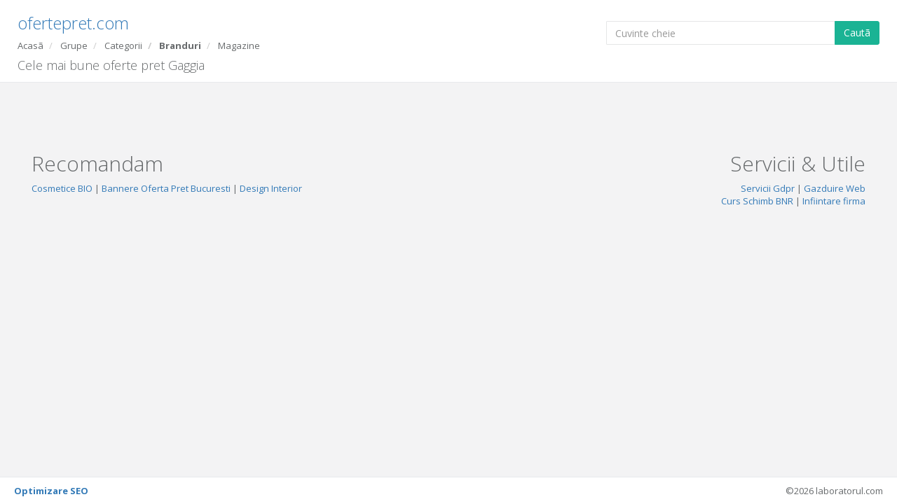

--- FILE ---
content_type: text/html; charset=UTF-8
request_url: https://ofertepret.com/brand.php?q=Gaggia
body_size: 3664
content:
 <!DOCTYPE html>
<html lang="ro">
<head>
<meta charset="utf-8">
<meta name="viewport" content="width=device-width, initial-scale=1.0">
<meta name="description" content="Gaseste cele mai bune oferte pret de la Gaggia Pagina 1. Actualizat zilnic."/>
<title>
Cele mai bune oferte pret Gaggia | ofertepret.com </title>
<meta name="generator" content="ofertepret.com">
<meta name="author" content="laboratorul.com, Andrei Ionescu, andreii.org">
<meta name="robots" content="index, follow">
<meta name="revisit-after" content="1 days">
<script type='application/ld+json'> 
{
  "@context": "http://www.schema.org",
  "@type": "Organization",
  "name": "Alden Rei Consultanta si Management S.R.L.",
  "url": "https://ofertepret.com",
  "logo": "https://laboratorul.com/logo-ALDEN.png",
  "description": "Marketing, Publicitate, Dezvoltare de aplicatii web, Website-uri, Administrare si mentenanta Site-uri Wordpress, SEO, SEM si altele",
  "address": {
    "@type": "PostalAddress",
    "streetAddress": "Str. Jimbolia nr. 65",
    "addressLocality": "Bucuresti",
    "addressRegion": "Sector 1",
    "postalCode": "012881",
    "addressCountry": "Romania"
  },
  "contactPoint": {
    "@type": "ContactPoint",
    "telephone": "+40 743 349 645",
    "contactType": "customer service"
  }
}
 </script>
<script type='application/ld+json'> 
{
  "@context": "http://www.schema.org",
  "@type": "WebSite",
  "name": "ofertepret.com",
  "alternateName": "Oferte Pret",
  "url": "https://ofertepret.com/",
    "potentialAction": {
      "@type": "SearchAction",
      "target": "https://ofertepret.com/search.php?src={src}",
      "query-input": "required name=src"
    }
}
</script>
<link rel="icon" href="favicon.ico">
<link href="css/bootstrap.min.css" rel="stylesheet">
<link href="css/style.css" rel="stylesheet">
<script async src="https://www.googletagmanager.com/gtag/js?id=UA-64719909-1"></script>
<script>window.dataLayer=window.dataLayer||[];function gtag(){dataLayer.push(arguments);}gtag('js',new Date());gtag('config','UA-64719909-1');</script>
<script async src="https://www.googletagmanager.com/gtag/js?id=G-VL7RHE229K"></script>
<script>window.dataLayer=window.dataLayer||[];function gtag(){dataLayer.push(arguments);}gtag('js',new Date());gtag('config','G-VL7RHE229K');</script>
</head>
<body>
<div id="wrapper">
<div id="page-wrapper" class="gray-bg">
<div class="row wrapper border-bottom white-bg page-heading" style="padding-bottom:10px;">
<div class="col-xs-12 col-sm-8 col-md-8 col-lg-8">
<h2>
<a href="/" title="cele mai bune oferte">
ofertepret.com </a>
</h2>
<ol class="breadcrumb">
<li>
<a href="/">Acasã</a>
</li>
<li>
<a href="grupe/">Grupe</a>
</li>
<li>
<a href="categorii/">Categorii</a>
</li>
<li class="active">
<a href="/branduri/?page=1">Branduri</a>
</li>
<li>
<a href="magazine/">Magazine</a>
</li>
</ol>
<h1 style="font-size:18px; line-height:18px; margin-top: 10px; margin-bottom: 5px;">
Cele mai bune oferte pret Gaggia </h1>
</div>
<div class="col-xs-12 col-sm-4 col-md-4 col-lg-4">
<form action="search.php" method="get">
<div class="input-group" style="padding-top:30px;">
<input type="text" class="form-control" name="src" id="src" placeholder="Cuvinte cheie">
<span class="input-group-btn"> <button type="submit" class="btn btn-primary">Cautã</button> </span></div>
</form>
</div>
</div>
<div class="wrapper wrapper-content animated fadeInRight">
<div class="row row-no-padding">
<div class="col-xs-12 col-sm-9 col-md-8 col-lg-8">
<div class="row">
</div>
</div>
<div class="col-xs-12 col-sm-12 col-md-4 col-lg-4" id="ad1" style="text-align:center">
<script type="text/javascript">if("undefined"==typeof profitshare_id)var profitshare_id={};if("undefined"!=typeof profitshare_id["6940809"]?profitshare_id["6940809"]++:profitshare_id["6940809"]=1,document.write('<div id="profitshare-6940809-'+profitshare_id["6940809"]+'" style="width:300px; heigh:600px;"></div>'),1==profitshare_id["6940809"]){var c=document.createElement("script");c.type="text/javascript",c.async=!0,c.src=("https:"==document.location.protocol?"https://":"http://")+"w.profitshare.ro/a/7Ch3",document.getElementsByTagName("head")[0].appendChild(c)}</script>
</div>
<div class="col-xs-12 col-sm-12 col-md-4 col-lg-4" id="ad2" style="text-align:center">
<ins class="aso-zone" data-zone="39804"></ins><script data-cfasync="false" async="async" type="text/javascript" src="//media.aso1.net/js/code.min.js"></script>
<BR> </div>
<div class="col-xs-12 col-sm-12 col-md-8 col-lg-8" id="ad3" style="text-align:center">
</div>
</div>
<link href="font-awesome/css/font-awesome.css" rel="stylesheet">
<link href="css/plugins/toastr/toastr.min.css" rel="stylesheet">
<link href="css/animate.css" rel="stylesheet">
<script src="js/jquery-2.1.1.min.js"></script>
<script src="js/bootstrap.min.js" defer></script>
<script src="js/plugins/metisMenu/jquery.metisMenu.js" defer></script>
<script src="js/plugins/slimscroll/jquery.slimscroll.min.js" defer></script>
<script src="js/inspinia.js" defer></script> </div>
<div class="col-xs-12 col-sm-12 col-md-12 col-lg-12" style="min-height:130px;     padding-bottom: 50px;">
<div class="col-xs-6 col-sm-6 col-md-8 col-lg-8">
<h1>Recomandam</h1>
<p>
<a href="https://cosmeline.ro/magazin-online-cosmetice-bio/" style="display:inline-block" title="Magazin Online Cosmetice BIO" target="_blank">Cosmetice BIO</a> |
<a href="https://www.atlasms.ro/banner-frontlit" title="Bannere si Mesh-uri Oferta de Pret Bucuresti" style="display:inline-block" target="_blank">Bannere Oferta Pret Bucuresti</a> |
<a href="https://biancainteriordesign.ro/" title="Design Interior" style="display:inline-block" target="_blank">Design Interior</a> </p>
</div>
<div class="col-xs-6 col-sm-6 col-md-4 col-lg-4" style="text-align:right;">
<h1>Servicii & Utile</h1>
<p>
<span><a href="https://laboratorul.com/produs/documentatie-gdpr/" title="Servicii Gdpr" target="_blank" style="display:inline-block">Servicii Gdpr</a></span> |
<span><a href="https://laboratorul.com/gazduire-web-profesional/" title="Gazduire Web" target="_blank" style="display:inline-block">Gazduire Web</a></span><br>
<span><a href="https://curs-schimb-bnr.ro/" style="display:inline-block" title="Curs Schimb BNR" target="_blank">Curs Schimb BNR</a></span> |
<span><a href="https://srlieftin.ro/infiintare-firma-urgent-info/" title="Infiintare firma urgent" style="display:inline-block" target="_blank">Infiintare firma</a></span><br>
</p>
</div>
</div>
<div class="footer fixed">
<div class="pull-right">
&copy;2026 laboratorul.com
</div>
<div class="pull-left">
<strong><a href="https://laboratorul.com/produs/optimizare-seo/" title="Optimizare SEO" target="_blank" style="display:inline-block">Optimizare SEO</a></strong>
</div>
</div>
<div class="pull-right hidden">
<a href="http://ofertepret.com/magazin.php?page=1&q=Capodarcaskincare.com%27%27123%27" title="Capodarcaskincare.com''123'">Capodarcaskincare.com''123'</a> &nbsp;<a href="http://ofertepret.com/magazin.php?page=1&q=Capodarcaskincare.com''123" title="Capodarcaskincare.com''123">Capodarcaskincare.com''123</a> &nbsp;<a href="http://ofertepret.com/produs/haina-caini-puppia-lottie-pavd-120f-120fa3f04a0745b9cfa359679648e0bd" title="https://ofertepret.com/produs/haina-caini-puppia-lottie-pavd-120f-120fa3f04a0745b9cfa359679648e0bd">https://ofertepret.com/produs/haina-caini-puppia-lottie-pavd-120f-120fa3f04a0745b9cfa359679648e0bd</a> &nbsp;<a href="http://ofertepret.com/produs/ceas-barbati-emporio-armani-me-e14c-e14ca7ea19a68c3748941643b87ef9aa" title="https://ofertepret.com/produs/ceas-barbati-emporio-armani-me-e14c-e14ca7ea19a68c3748941643b87ef9aa">https://ofertepret.com/produs/ceas-barbati-emporio-armani-me-e14c-e14ca7ea19a68c3748941643b87ef9aa</a> &nbsp;<a href="http://ofertepret.com/produse/lanolina-40g-ea41d3cdc6f2754a3079320ab692fe77" title="https://ofertepret.com/produse/lanolina-40g-ea41d3cdc6f2754a3079320ab692fe77">https://ofertepret.com/produse/lanolina-40g-ea41d3cdc6f2754a3079320ab692fe77</a> &nbsp;<a href="http://ofertepret.com/produse/gresie-portelanata-mainstream-white-ivory-glazura-mata-alb-rectificata-patrata-80-x-80-cm-79043c08ea7cabba38a498e1b070f294" title="https://ofertepret.com/produse/gresie-portelanata-mainstream-white-ivory-glazura-mata-alb-rectificata-patrata-80-x-80-cm-79043c08ea7cabba38a498e1b070f294">https://ofertepret.com/produse/gresie-portelanata-mainstream-white-ivory-glazura-mata-alb-rectificata-patrata-80-x-80-cm-79043c08ea7cabba38a498e1b070f294</a> &nbsp;<a href="http://ofertepret.com/brand.php?q=Pierpaoli%2BEkos" title="Pierpaoli+Ekos">Pierpaoli+Ekos</a> &nbsp;<a href="http://ofertepret.com/produse/linear-logo-crew-8422e865e25b285f24489373eb622eba" title="https://ofertepret.com/produse/linear-logo-crew-8422e865e25b285f24489373eb622eba">https://ofertepret.com/produse/linear-logo-crew-8422e865e25b285f24489373eb622eba</a> &nbsp;<a href="http://ofertepret.com/produs/pachet-ser-cu-efect-de-intiner-e1c5-e1c5c25edde70d45f3a95fad043f490b" title="https://ofertepret.com/produs/pachet-ser-cu-efect-de-intiner-e1c5-e1c5c25edde70d45f3a95fad043f490b">https://ofertepret.com/produs/pachet-ser-cu-efect-de-intiner-e1c5-e1c5c25edde70d45f3a95fad043f490b</a> &nbsp;<a href="http://ofertepret.com/produse/televizor-led-samsung-smart-tv-neo-qled-qe75qn90b-seria-qn90b-189cm-negru-4k-uhd-hdr-37af96b35ac880c44149e1297ec1f08e" title="https://ofertepret.com/produse/televizor-led-samsung-smart-tv-neo-qled-qe75qn90b-seria-qn90b-189cm-negru-4k-uhd-hdr-37af96b35ac880c44149e1297ec1f08e">https://ofertepret.com/produse/televizor-led-samsung-smart-tv-neo-qled-qe75qn90b-seria-qn90b-189cm-negru-4k-uhd-hdr-37af96b35ac880c44149e1297ec1f08e</a> &nbsp;<a href="http://ofertepret.com/produs/dezumidificator-si-purificator-a682-a682bb8d283151d7b9fae9ffae9363f2" title="https://ofertepret.com/produs/dezumidificator-si-purificator-a682-a682bb8d283151d7b9fae9ffae9363f2">https://ofertepret.com/produs/dezumidificator-si-purificator-a682-a682bb8d283151d7b9fae9ffae9363f2</a> &nbsp;<a href="http://ofertepret.com/produse/gramatica-limbii-romane-pentru-invatamantul-primar-adina-dragomirescu-4fbd8f196d33ac7c01114b7245dbbb0d" title="https://ofertepret.com/produse/gramatica-limbii-romane-pentru-invatamantul-primar-adina-dragomirescu-4fbd8f196d33ac7c01114b7245dbbb0d">https://ofertepret.com/produse/gramatica-limbii-romane-pentru-invatamantul-primar-adina-dragomirescu-4fbd8f196d33ac7c01114b7245dbbb0d</a> &nbsp;<a href="http://ofertepret.com/produs/semantica-si-hermeneutica-muzi-7e73-7e73b0fafc5b4a66f67f85df1cc1eff5" title="https://ofertepret.com/produs/semantica-si-hermeneutica-muzi-7e73-7e73b0fafc5b4a66f67f85df1cc1eff5">https://ofertepret.com/produs/semantica-si-hermeneutica-muzi-7e73-7e73b0fafc5b4a66f67f85df1cc1eff5</a> &nbsp;<a href="http://ofertepret.com/produs/lustra-merida-3-ly-3454-2723-2723f7982ece3db303b4e0c7f4f7fab9" title="https://ofertepret.com/produs/lustra-merida-3-ly-3454-2723-2723f7982ece3db303b4e0c7f4f7fab9">https://ofertepret.com/produs/lustra-merida-3-ly-3454-2723-2723f7982ece3db303b4e0c7f4f7fab9</a> &nbsp;<a href="http://ofertepret.com/produs/th-zendaya-ii-10a0-10a04bc1bd82e5b7c09e48b66576f4ef" title="https://ofertepret.com/produs/th-zendaya-ii-10a0-10a04bc1bd82e5b7c09e48b66576f4ef">https://ofertepret.com/produs/th-zendaya-ii-10a0-10a04bc1bd82e5b7c09e48b66576f4ef</a> &nbsp;<a href="http://ofertepret.com/produs/insula-lui-arturo-ea5a-ea5a795c46295766e41554cf83e91212" title="https://ofertepret.com/produs/insula-lui-arturo-ea5a-ea5a795c46295766e41554cf83e91212">https://ofertepret.com/produs/insula-lui-arturo-ea5a-ea5a795c46295766e41554cf83e91212</a> &nbsp;<a href="http://ofertepret.com/produse/ADATA+ASX7000NPC+128GT+C-bb2bb24b9f1d3ef8ad3a5ce02402b607" title="adata ASX7000NPC">adata ASX7000NPC</a> &nbsp;<a href="http://ofertepret.com/produs/anvelope-hankook-ventus-prime4-fc88-fc889d0c9024d4037870e0bdf8d67b20" title="HANKOOK VENTUS PRIME4 K135A 225/60/R17 99V 2022">HANKOOK VENTUS PRIME4 K135A 225/60/R17 99V 2022</a> &nbsp;<a href="http://ofertepret.com/produs/lanterna-de-cap-cu-acumulator-a2e9-a2e914e5314c3113eeece1822f65b858" title="https://ofertepret.com/produs/lanterna-de-cap-cu-acumulator-a2e9-a2e914e5314c3113eeece1822f65b858">https://ofertepret.com/produs/lanterna-de-cap-cu-acumulator-a2e9-a2e914e5314c3113eeece1822f65b858</a> &nbsp;<a href="http://ofertepret.com/produs/tigan-tandari-bda8-bda85675cb423db40534353fd8b583d1" title="https://ofertepret.com/produs/tigan-tandari-bda8-bda85675cb423db40534353fd8b583d1">https://ofertepret.com/produs/tigan-tandari-bda8-bda85675cb423db40534353fd8b583d1</a> &nbsp; Engine: <a href="brand.php?q=Gaggia" title="oferte pret Cele mai bune oferte pret Gaggia"><strong>ofertepret.com</strong></a> |
<a href="https://magazinuldeorice.ro/brand.php?q=Gaggia" title="Cele mai bune oferte pret Gaggia"><strong>Cele mai bune oferte pret Gaggia</strong></a>
<a href="https://ofertepret.biZ/brand.php?q=Gaggia" title="Cele mai bune oferte pret Gaggia"><strong>Cele mai bune oferte pret Gaggia</strong></a>
<a href="https://ofertepret.co/brand.php?q=Gaggia" title="Cele mai bune oferte pret Gaggia"><strong>Cele mai bune oferte pret Gaggia</strong></a>
<a href="https://ofertepret.info/brand.php?q=Gaggia" title="Cele mai bune oferte pret Gaggia"><strong>Cele mai bune oferte pret Gaggia</strong></a>
<a href="https://ofertepret.net/brand.php?q=Gaggia" title="Cele mai bune oferte pret Gaggia"><strong>Cele mai bune oferte pret Gaggia</strong></a>
<a href="https://ofertepret.org/brand.php?q=Gaggia" title="Cele mai bune oferte pret Gaggia"><strong>Cele mai bune oferte pret Gaggia</strong></a>
<a href="https://prix-dor-xof.com/" title="Prix d'or eur"><strong>Prix d'or eur</strong></a>
<a href="https://xof-gold-price.com/" title="Gold Price"><strong>Gold Price</strong></a>
<span>
Index: <strong>0</strong> produse.
</span>
</div>
</div>
</div>
</body>
</html>
